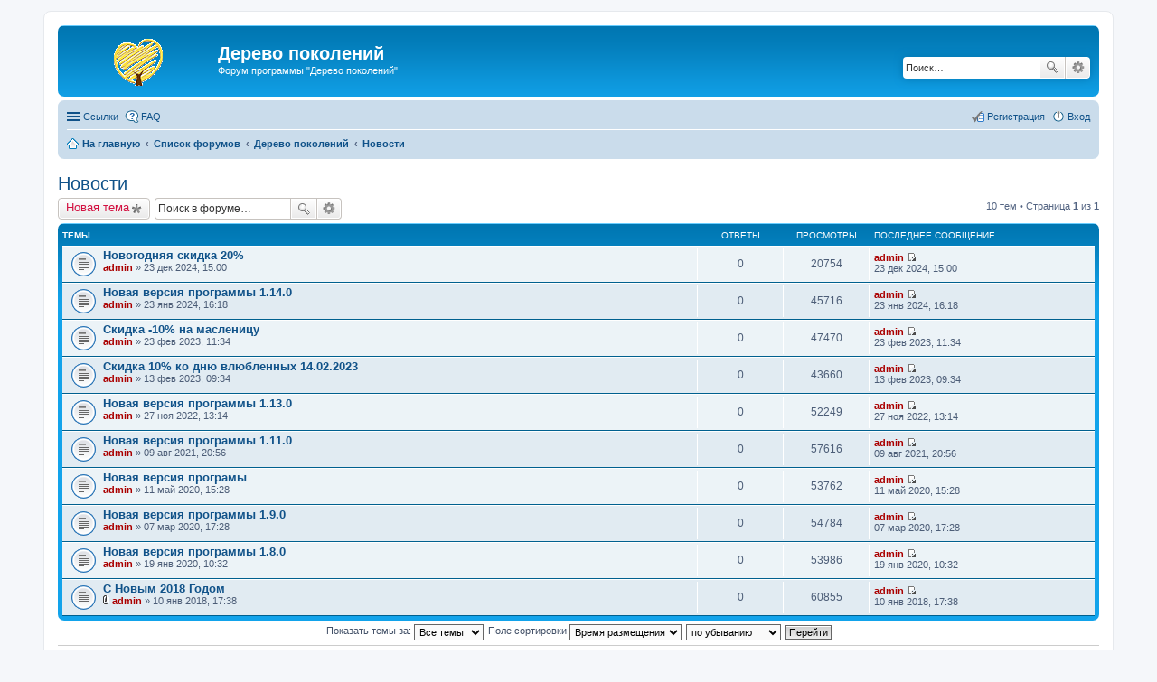

--- FILE ---
content_type: text/html; charset=UTF-8
request_url: https://generatree.com/forum/viewforum.php?f=2&sid=62730a20d745e6ab99234e7d85c29bfa
body_size: 5219
content:
<!DOCTYPE html>
<html dir="ltr" lang="ru">
<head>
<meta charset="utf-8" />
<meta http-equiv="X-UA-Compatible" content="IE=edge">
<meta name="description" content="Форум программы Дерево Поколений - Главная страница">
<meta name="viewport" content="width=device-width, initial-scale=1" />

<title>Новости - Дерево поколений</title>

	<link rel="alternate" type="application/atom+xml" title="Канал - Дерево поколений" href="https://generatree.com/forum/feed.php">			<link rel="alternate" type="application/atom+xml" title="Канал - Новые темы" href="https://generatree.com/forum/feed.php?mode=topics">		<link rel="alternate" type="application/atom+xml" title="Канал - Форум - Новости" href="https://generatree.com/forum/feed.php?f=2">		
	<link rel="canonical" href="https://generatree.com/forum/viewforum.php?f=2">

<!--
	phpBB style name: prosilver
	Based on style:   prosilver (this is the default phpBB3 style)
	Original author:  Tom Beddard ( http://www.subBlue.com/ )
	Modified by:
-->

<link href="./styles/prosilver/theme/stylesheet.css?assets_version=3" rel="stylesheet">
<link href="./styles/prosilver/theme/ru/stylesheet.css?assets_version=3" rel="stylesheet">
<link href="./styles/prosilver/theme/responsive.css?assets_version=3" rel="stylesheet" media="all and (max-width: 700px)">



<!--[if lte IE 9]>
	<link href="./styles/prosilver/theme/tweaks.css?assets_version=3" rel="stylesheet">
<![endif]-->





</head>
<body id="phpbb" class="nojs notouch section-viewforum ltr ">


<div id="wrap">
	<a id="top" class="anchor" accesskey="t"></a>
	<div id="page-header">
		<div class="headerbar" role="banner">
			<div class="inner">

			<div id="site-description">
				<a id="logo" class="logo" href="http://generatree.com/ru" title="На главную"><span class="imageset site_logo"></span></a>
				<h1>Дерево поколений</h1>
				<p>Форум программы &quot;Дерево поколений&quot;</p>
				<p class="skiplink"><a href="#start_here">Пропустить</a></p>
			</div>

									<div id="search-box" class="search-box search-header" role="search">
				<form action="./search.php?sid=d7bbb38920d6cff667b9bc19339432d4" method="get" id="search">
				<fieldset>
					<input name="keywords" id="keywords" type="search" maxlength="128" title="Ключевые слова" class="inputbox search tiny" size="20" value="" placeholder="Поиск…" />
					<button class="button icon-button search-icon" type="submit" title="Поиск">Поиск</button>
					<a href="./search.php?sid=d7bbb38920d6cff667b9bc19339432d4" class="button icon-button search-adv-icon" title="Расширенный поиск">Расширенный поиск</a>
					<input type="hidden" name="sid" value="d7bbb38920d6cff667b9bc19339432d4" />

				</fieldset>
				</form>
			</div>
			
			</div>
		</div>
				<div class="navbar" role="navigation">
	<div class="inner">

	<ul id="nav-main" class="linklist bulletin" role="menubar">

		<li id="quick-links" class="small-icon responsive-menu dropdown-container" data-skip-responsive="true">
			<a href="#" class="responsive-menu-link dropdown-trigger">Ссылки</a>
			<div class="dropdown hidden">
				<div class="pointer"><div class="pointer-inner"></div></div>
				<ul class="dropdown-contents" role="menu">
					
											<li class="separator"></li>
																								<li class="small-icon icon-search-unanswered"><a href="./search.php?search_id=unanswered&amp;sid=d7bbb38920d6cff667b9bc19339432d4" role="menuitem">Темы без ответов</a></li>
						<li class="small-icon icon-search-active"><a href="./search.php?search_id=active_topics&amp;sid=d7bbb38920d6cff667b9bc19339432d4" role="menuitem">Активные темы</a></li>
						<li class="separator"></li>
						<li class="small-icon icon-search"><a href="./search.php?sid=d7bbb38920d6cff667b9bc19339432d4" role="menuitem">Поиск</a></li>
					
											<li class="separator"></li>
												<li class="small-icon icon-team"><a href="./memberlist.php?mode=team&amp;sid=d7bbb38920d6cff667b9bc19339432d4" role="menuitem">Наша команда</a></li>										<li class="separator"></li>

									</ul>
			</div>
		</li>

				<li class="small-icon icon-faq" data-skip-responsive="true"><a href="./faq.php?sid=d7bbb38920d6cff667b9bc19339432d4" rel="help" title="Часто задаваемые вопросы" role="menuitem">FAQ</a></li>
						
			<li class="small-icon icon-logout rightside"  data-skip-responsive="true"><a href="./ucp.php?mode=login&amp;sid=d7bbb38920d6cff667b9bc19339432d4" title="Вход" accesskey="x" role="menuitem">Вход</a></li>
					<li class="small-icon icon-register rightside" data-skip-responsive="true"><a href="./ucp.php?mode=register&amp;sid=d7bbb38920d6cff667b9bc19339432d4" role="menuitem">Регистрация</a></li>
						</ul>

	<ul id="nav-breadcrumbs" class="linklist navlinks" role="menubar">
						<li class="small-icon icon-home breadcrumbs">
			<span class="crumb" itemtype="http://data-vocabulary.org/Breadcrumb" itemscope=""><a href="http://generatree.com/ru" data-navbar-reference="home" itemprop="url"><span itemprop="title">На главную</span></a></span>						<span class="crumb" itemtype="http://data-vocabulary.org/Breadcrumb" itemscope=""><a href="./index.php?sid=d7bbb38920d6cff667b9bc19339432d4" accesskey="h" data-navbar-reference="index" itemprop="url"><span itemprop="title">Список форумов</span></a></span>
											<span class="crumb" itemtype="http://data-vocabulary.org/Breadcrumb" itemscope="" data-forum-id="1"><a href="./viewforum.php?f=1&amp;sid=d7bbb38920d6cff667b9bc19339432d4" itemprop="url"><span itemprop="title">Дерево поколений</span></a></span>
															<span class="crumb" itemtype="http://data-vocabulary.org/Breadcrumb" itemscope="" data-forum-id="2"><a href="./viewforum.php?f=2&amp;sid=d7bbb38920d6cff667b9bc19339432d4" itemprop="url"><span itemprop="title">Новости</span></a></span>
												</li>
		
					<li class="rightside responsive-search" style="display: none;"><a href="./search.php?sid=d7bbb38920d6cff667b9bc19339432d4" title="Параметры расширенного поиска" role="menuitem">Поиск</a></li>
			</ul>

	</div>
</div>
	</div>

	
	<a id="start_here" class="anchor"></a>
	<div id="page-body" role="main">
		
		<h2 class="forum-title"><a href="./viewforum.php?f=2&amp;sid=d7bbb38920d6cff667b9bc19339432d4">Новости</a></h2>
<div>
	<!-- NOTE: remove the style="display: none" when you want to have the forum description on the forum body -->
	<div style="display: none !important;">Новости, объявления.<br /></div>	</div>



	<div class="action-bar top">

			<div class="buttons">
			
			<a href="./posting.php?mode=post&amp;f=2&amp;sid=d7bbb38920d6cff667b9bc19339432d4" class="button icon-button post-icon" title="Новая тема">
				Новая тема			</a>

					</div>
	
			<div class="search-box" role="search">
			<form method="get" id="forum-search" action="./search.php?sid=d7bbb38920d6cff667b9bc19339432d4">
			<fieldset>
				<input class="inputbox search tiny" type="search" name="keywords" id="search_keywords" size="20" placeholder="Поиск в форуме…" />
				<button class="button icon-button search-icon" type="submit" title="Поиск">Поиск</button>
				<a href="./search.php?sid=d7bbb38920d6cff667b9bc19339432d4" class="button icon-button search-adv-icon" title="Расширенный поиск">Расширенный поиск</a>
				<input type="hidden" name="fid[0]" value="2" />
<input type="hidden" name="sid" value="d7bbb38920d6cff667b9bc19339432d4" />

			</fieldset>
			</form>
		</div>
	
	<div class="pagination">
				10 тем
					&bull; Страница <strong>1</strong> из <strong>1</strong>
			</div>

	</div>



	
			<div class="forumbg">
		<div class="inner">
		<ul class="topiclist">
			<li class="header">
				<dl class="icon">
					<dt><div class="list-inner">Темы</div></dt>
					<dd class="posts">Ответы</dd>
					<dd class="views">Просмотры</dd>
					<dd class="lastpost"><span>Последнее сообщение</span></dd>
				</dl>
			</li>
		</ul>
		<ul class="topiclist topics">
	
				<li class="row bg1">
						<dl class="icon topic_read">
				<dt title="Нет непрочитанных сообщений">
										<div class="list-inner">
												<a href="./viewtopic.php?f=2&amp;t=51&amp;sid=d7bbb38920d6cff667b9bc19339432d4" class="topictitle">Новогодняя скидка 20%</a>
																		<br />

												<div class="responsive-show" style="display: none;">
							Последнее сообщение  <a href="./memberlist.php?mode=viewprofile&amp;u=2&amp;sid=d7bbb38920d6cff667b9bc19339432d4" style="color: #AA0000;" class="username-coloured">admin</a> &laquo; <a href="./viewtopic.php?f=2&amp;t=51&amp;p=242&amp;sid=d7bbb38920d6cff667b9bc19339432d4#p242" title="Перейти к последнему сообщению">23 дек 2024, 15:00</a>
													</div>
												
						
						<div class="responsive-hide">
																					 <a href="./memberlist.php?mode=viewprofile&amp;u=2&amp;sid=d7bbb38920d6cff667b9bc19339432d4" style="color: #AA0000;" class="username-coloured">admin</a> &raquo; 23 дек 2024, 15:00
													</div>

											</div>
				</dt>
				<dd class="posts">0 <dfn>Ответы</dfn></dd>
				<dd class="views">20754 <dfn>Просмотры</dfn></dd>
				<dd class="lastpost"><span><dfn>Последнее сообщение </dfn> <a href="./memberlist.php?mode=viewprofile&amp;u=2&amp;sid=d7bbb38920d6cff667b9bc19339432d4" style="color: #AA0000;" class="username-coloured">admin</a>
					<a href="./viewtopic.php?f=2&amp;t=51&amp;p=242&amp;sid=d7bbb38920d6cff667b9bc19339432d4#p242" title="Перейти к последнему сообщению"><span class="imageset icon_topic_latest" title="Перейти к последнему сообщению">Перейти к последнему сообщению</span></a> <br />23 дек 2024, 15:00</span>
				</dd>
			</dl>
					</li>
		
	

	
	
				<li class="row bg2">
						<dl class="icon topic_read">
				<dt title="Нет непрочитанных сообщений">
										<div class="list-inner">
												<a href="./viewtopic.php?f=2&amp;t=37&amp;sid=d7bbb38920d6cff667b9bc19339432d4" class="topictitle">Новая версия программы 1.14.0</a>
																		<br />

												<div class="responsive-show" style="display: none;">
							Последнее сообщение  <a href="./memberlist.php?mode=viewprofile&amp;u=2&amp;sid=d7bbb38920d6cff667b9bc19339432d4" style="color: #AA0000;" class="username-coloured">admin</a> &laquo; <a href="./viewtopic.php?f=2&amp;t=37&amp;p=145&amp;sid=d7bbb38920d6cff667b9bc19339432d4#p145" title="Перейти к последнему сообщению">23 янв 2024, 16:18</a>
													</div>
												
						
						<div class="responsive-hide">
																					 <a href="./memberlist.php?mode=viewprofile&amp;u=2&amp;sid=d7bbb38920d6cff667b9bc19339432d4" style="color: #AA0000;" class="username-coloured">admin</a> &raquo; 23 янв 2024, 16:18
													</div>

											</div>
				</dt>
				<dd class="posts">0 <dfn>Ответы</dfn></dd>
				<dd class="views">45716 <dfn>Просмотры</dfn></dd>
				<dd class="lastpost"><span><dfn>Последнее сообщение </dfn> <a href="./memberlist.php?mode=viewprofile&amp;u=2&amp;sid=d7bbb38920d6cff667b9bc19339432d4" style="color: #AA0000;" class="username-coloured">admin</a>
					<a href="./viewtopic.php?f=2&amp;t=37&amp;p=145&amp;sid=d7bbb38920d6cff667b9bc19339432d4#p145" title="Перейти к последнему сообщению"><span class="imageset icon_topic_latest" title="Перейти к последнему сообщению">Перейти к последнему сообщению</span></a> <br />23 янв 2024, 16:18</span>
				</dd>
			</dl>
					</li>
		
	

	
	
				<li class="row bg1">
						<dl class="icon topic_read">
				<dt title="Нет непрочитанных сообщений">
										<div class="list-inner">
												<a href="./viewtopic.php?f=2&amp;t=25&amp;sid=d7bbb38920d6cff667b9bc19339432d4" class="topictitle">Скидка -10% на масленицу</a>
																		<br />

												<div class="responsive-show" style="display: none;">
							Последнее сообщение  <a href="./memberlist.php?mode=viewprofile&amp;u=2&amp;sid=d7bbb38920d6cff667b9bc19339432d4" style="color: #AA0000;" class="username-coloured">admin</a> &laquo; <a href="./viewtopic.php?f=2&amp;t=25&amp;p=81&amp;sid=d7bbb38920d6cff667b9bc19339432d4#p81" title="Перейти к последнему сообщению">23 фев 2023, 11:34</a>
													</div>
												
						
						<div class="responsive-hide">
																					 <a href="./memberlist.php?mode=viewprofile&amp;u=2&amp;sid=d7bbb38920d6cff667b9bc19339432d4" style="color: #AA0000;" class="username-coloured">admin</a> &raquo; 23 фев 2023, 11:34
													</div>

											</div>
				</dt>
				<dd class="posts">0 <dfn>Ответы</dfn></dd>
				<dd class="views">47470 <dfn>Просмотры</dfn></dd>
				<dd class="lastpost"><span><dfn>Последнее сообщение </dfn> <a href="./memberlist.php?mode=viewprofile&amp;u=2&amp;sid=d7bbb38920d6cff667b9bc19339432d4" style="color: #AA0000;" class="username-coloured">admin</a>
					<a href="./viewtopic.php?f=2&amp;t=25&amp;p=81&amp;sid=d7bbb38920d6cff667b9bc19339432d4#p81" title="Перейти к последнему сообщению"><span class="imageset icon_topic_latest" title="Перейти к последнему сообщению">Перейти к последнему сообщению</span></a> <br />23 фев 2023, 11:34</span>
				</dd>
			</dl>
					</li>
		
	

	
	
				<li class="row bg2">
						<dl class="icon topic_read">
				<dt title="Нет непрочитанных сообщений">
										<div class="list-inner">
												<a href="./viewtopic.php?f=2&amp;t=23&amp;sid=d7bbb38920d6cff667b9bc19339432d4" class="topictitle">Скидка 10% ко дню влюбленных 14.02.2023</a>
																		<br />

												<div class="responsive-show" style="display: none;">
							Последнее сообщение  <a href="./memberlist.php?mode=viewprofile&amp;u=2&amp;sid=d7bbb38920d6cff667b9bc19339432d4" style="color: #AA0000;" class="username-coloured">admin</a> &laquo; <a href="./viewtopic.php?f=2&amp;t=23&amp;p=79&amp;sid=d7bbb38920d6cff667b9bc19339432d4#p79" title="Перейти к последнему сообщению">13 фев 2023, 09:34</a>
													</div>
												
						
						<div class="responsive-hide">
																					 <a href="./memberlist.php?mode=viewprofile&amp;u=2&amp;sid=d7bbb38920d6cff667b9bc19339432d4" style="color: #AA0000;" class="username-coloured">admin</a> &raquo; 13 фев 2023, 09:34
													</div>

											</div>
				</dt>
				<dd class="posts">0 <dfn>Ответы</dfn></dd>
				<dd class="views">43660 <dfn>Просмотры</dfn></dd>
				<dd class="lastpost"><span><dfn>Последнее сообщение </dfn> <a href="./memberlist.php?mode=viewprofile&amp;u=2&amp;sid=d7bbb38920d6cff667b9bc19339432d4" style="color: #AA0000;" class="username-coloured">admin</a>
					<a href="./viewtopic.php?f=2&amp;t=23&amp;p=79&amp;sid=d7bbb38920d6cff667b9bc19339432d4#p79" title="Перейти к последнему сообщению"><span class="imageset icon_topic_latest" title="Перейти к последнему сообщению">Перейти к последнему сообщению</span></a> <br />13 фев 2023, 09:34</span>
				</dd>
			</dl>
					</li>
		
	

	
	
				<li class="row bg1">
						<dl class="icon topic_read">
				<dt title="Нет непрочитанных сообщений">
										<div class="list-inner">
												<a href="./viewtopic.php?f=2&amp;t=18&amp;sid=d7bbb38920d6cff667b9bc19339432d4" class="topictitle">Новая версия программы 1.13.0</a>
																		<br />

												<div class="responsive-show" style="display: none;">
							Последнее сообщение  <a href="./memberlist.php?mode=viewprofile&amp;u=2&amp;sid=d7bbb38920d6cff667b9bc19339432d4" style="color: #AA0000;" class="username-coloured">admin</a> &laquo; <a href="./viewtopic.php?f=2&amp;t=18&amp;p=45&amp;sid=d7bbb38920d6cff667b9bc19339432d4#p45" title="Перейти к последнему сообщению">27 ноя 2022, 13:14</a>
													</div>
												
						
						<div class="responsive-hide">
																					 <a href="./memberlist.php?mode=viewprofile&amp;u=2&amp;sid=d7bbb38920d6cff667b9bc19339432d4" style="color: #AA0000;" class="username-coloured">admin</a> &raquo; 27 ноя 2022, 13:14
													</div>

											</div>
				</dt>
				<dd class="posts">0 <dfn>Ответы</dfn></dd>
				<dd class="views">52249 <dfn>Просмотры</dfn></dd>
				<dd class="lastpost"><span><dfn>Последнее сообщение </dfn> <a href="./memberlist.php?mode=viewprofile&amp;u=2&amp;sid=d7bbb38920d6cff667b9bc19339432d4" style="color: #AA0000;" class="username-coloured">admin</a>
					<a href="./viewtopic.php?f=2&amp;t=18&amp;p=45&amp;sid=d7bbb38920d6cff667b9bc19339432d4#p45" title="Перейти к последнему сообщению"><span class="imageset icon_topic_latest" title="Перейти к последнему сообщению">Перейти к последнему сообщению</span></a> <br />27 ноя 2022, 13:14</span>
				</dd>
			</dl>
					</li>
		
	

	
	
				<li class="row bg2">
						<dl class="icon topic_read">
				<dt title="Нет непрочитанных сообщений">
										<div class="list-inner">
												<a href="./viewtopic.php?f=2&amp;t=9&amp;sid=d7bbb38920d6cff667b9bc19339432d4" class="topictitle">Новая версия программы 1.11.0</a>
																		<br />

												<div class="responsive-show" style="display: none;">
							Последнее сообщение  <a href="./memberlist.php?mode=viewprofile&amp;u=2&amp;sid=d7bbb38920d6cff667b9bc19339432d4" style="color: #AA0000;" class="username-coloured">admin</a> &laquo; <a href="./viewtopic.php?f=2&amp;t=9&amp;p=18&amp;sid=d7bbb38920d6cff667b9bc19339432d4#p18" title="Перейти к последнему сообщению">09 авг 2021, 20:56</a>
													</div>
												
						
						<div class="responsive-hide">
																					 <a href="./memberlist.php?mode=viewprofile&amp;u=2&amp;sid=d7bbb38920d6cff667b9bc19339432d4" style="color: #AA0000;" class="username-coloured">admin</a> &raquo; 09 авг 2021, 20:56
													</div>

											</div>
				</dt>
				<dd class="posts">0 <dfn>Ответы</dfn></dd>
				<dd class="views">57616 <dfn>Просмотры</dfn></dd>
				<dd class="lastpost"><span><dfn>Последнее сообщение </dfn> <a href="./memberlist.php?mode=viewprofile&amp;u=2&amp;sid=d7bbb38920d6cff667b9bc19339432d4" style="color: #AA0000;" class="username-coloured">admin</a>
					<a href="./viewtopic.php?f=2&amp;t=9&amp;p=18&amp;sid=d7bbb38920d6cff667b9bc19339432d4#p18" title="Перейти к последнему сообщению"><span class="imageset icon_topic_latest" title="Перейти к последнему сообщению">Перейти к последнему сообщению</span></a> <br />09 авг 2021, 20:56</span>
				</dd>
			</dl>
					</li>
		
	

	
	
				<li class="row bg1">
						<dl class="icon topic_read">
				<dt title="Нет непрочитанных сообщений">
										<div class="list-inner">
												<a href="./viewtopic.php?f=2&amp;t=8&amp;sid=d7bbb38920d6cff667b9bc19339432d4" class="topictitle">Новая версия програмы</a>
																		<br />

												<div class="responsive-show" style="display: none;">
							Последнее сообщение  <a href="./memberlist.php?mode=viewprofile&amp;u=2&amp;sid=d7bbb38920d6cff667b9bc19339432d4" style="color: #AA0000;" class="username-coloured">admin</a> &laquo; <a href="./viewtopic.php?f=2&amp;t=8&amp;p=17&amp;sid=d7bbb38920d6cff667b9bc19339432d4#p17" title="Перейти к последнему сообщению">11 май 2020, 15:28</a>
													</div>
												
						
						<div class="responsive-hide">
																					 <a href="./memberlist.php?mode=viewprofile&amp;u=2&amp;sid=d7bbb38920d6cff667b9bc19339432d4" style="color: #AA0000;" class="username-coloured">admin</a> &raquo; 11 май 2020, 15:28
													</div>

											</div>
				</dt>
				<dd class="posts">0 <dfn>Ответы</dfn></dd>
				<dd class="views">53762 <dfn>Просмотры</dfn></dd>
				<dd class="lastpost"><span><dfn>Последнее сообщение </dfn> <a href="./memberlist.php?mode=viewprofile&amp;u=2&amp;sid=d7bbb38920d6cff667b9bc19339432d4" style="color: #AA0000;" class="username-coloured">admin</a>
					<a href="./viewtopic.php?f=2&amp;t=8&amp;p=17&amp;sid=d7bbb38920d6cff667b9bc19339432d4#p17" title="Перейти к последнему сообщению"><span class="imageset icon_topic_latest" title="Перейти к последнему сообщению">Перейти к последнему сообщению</span></a> <br />11 май 2020, 15:28</span>
				</dd>
			</dl>
					</li>
		
	

	
	
				<li class="row bg2">
						<dl class="icon topic_read">
				<dt title="Нет непрочитанных сообщений">
										<div class="list-inner">
												<a href="./viewtopic.php?f=2&amp;t=6&amp;sid=d7bbb38920d6cff667b9bc19339432d4" class="topictitle">Новая версия программы 1.9.0</a>
																		<br />

												<div class="responsive-show" style="display: none;">
							Последнее сообщение  <a href="./memberlist.php?mode=viewprofile&amp;u=2&amp;sid=d7bbb38920d6cff667b9bc19339432d4" style="color: #AA0000;" class="username-coloured">admin</a> &laquo; <a href="./viewtopic.php?f=2&amp;t=6&amp;p=12&amp;sid=d7bbb38920d6cff667b9bc19339432d4#p12" title="Перейти к последнему сообщению">07 мар 2020, 17:28</a>
													</div>
												
						
						<div class="responsive-hide">
																					 <a href="./memberlist.php?mode=viewprofile&amp;u=2&amp;sid=d7bbb38920d6cff667b9bc19339432d4" style="color: #AA0000;" class="username-coloured">admin</a> &raquo; 07 мар 2020, 17:28
													</div>

											</div>
				</dt>
				<dd class="posts">0 <dfn>Ответы</dfn></dd>
				<dd class="views">54784 <dfn>Просмотры</dfn></dd>
				<dd class="lastpost"><span><dfn>Последнее сообщение </dfn> <a href="./memberlist.php?mode=viewprofile&amp;u=2&amp;sid=d7bbb38920d6cff667b9bc19339432d4" style="color: #AA0000;" class="username-coloured">admin</a>
					<a href="./viewtopic.php?f=2&amp;t=6&amp;p=12&amp;sid=d7bbb38920d6cff667b9bc19339432d4#p12" title="Перейти к последнему сообщению"><span class="imageset icon_topic_latest" title="Перейти к последнему сообщению">Перейти к последнему сообщению</span></a> <br />07 мар 2020, 17:28</span>
				</dd>
			</dl>
					</li>
		
	

	
	
				<li class="row bg1">
						<dl class="icon topic_read">
				<dt title="Нет непрочитанных сообщений">
										<div class="list-inner">
												<a href="./viewtopic.php?f=2&amp;t=5&amp;sid=d7bbb38920d6cff667b9bc19339432d4" class="topictitle">Новая версия программы 1.8.0</a>
																		<br />

												<div class="responsive-show" style="display: none;">
							Последнее сообщение  <a href="./memberlist.php?mode=viewprofile&amp;u=2&amp;sid=d7bbb38920d6cff667b9bc19339432d4" style="color: #AA0000;" class="username-coloured">admin</a> &laquo; <a href="./viewtopic.php?f=2&amp;t=5&amp;p=11&amp;sid=d7bbb38920d6cff667b9bc19339432d4#p11" title="Перейти к последнему сообщению">19 янв 2020, 10:32</a>
													</div>
												
						
						<div class="responsive-hide">
																					 <a href="./memberlist.php?mode=viewprofile&amp;u=2&amp;sid=d7bbb38920d6cff667b9bc19339432d4" style="color: #AA0000;" class="username-coloured">admin</a> &raquo; 19 янв 2020, 10:32
													</div>

											</div>
				</dt>
				<dd class="posts">0 <dfn>Ответы</dfn></dd>
				<dd class="views">53986 <dfn>Просмотры</dfn></dd>
				<dd class="lastpost"><span><dfn>Последнее сообщение </dfn> <a href="./memberlist.php?mode=viewprofile&amp;u=2&amp;sid=d7bbb38920d6cff667b9bc19339432d4" style="color: #AA0000;" class="username-coloured">admin</a>
					<a href="./viewtopic.php?f=2&amp;t=5&amp;p=11&amp;sid=d7bbb38920d6cff667b9bc19339432d4#p11" title="Перейти к последнему сообщению"><span class="imageset icon_topic_latest" title="Перейти к последнему сообщению">Перейти к последнему сообщению</span></a> <br />19 янв 2020, 10:32</span>
				</dd>
			</dl>
					</li>
		
	

	
	
				<li class="row bg2">
						<dl class="icon topic_read">
				<dt title="Нет непрочитанных сообщений">
										<div class="list-inner">
												<a href="./viewtopic.php?f=2&amp;t=1&amp;sid=d7bbb38920d6cff667b9bc19339432d4" class="topictitle">С Новым 2018 Годом</a>
																		<br />

												<div class="responsive-show" style="display: none;">
							Последнее сообщение  <a href="./memberlist.php?mode=viewprofile&amp;u=2&amp;sid=d7bbb38920d6cff667b9bc19339432d4" style="color: #AA0000;" class="username-coloured">admin</a> &laquo; <a href="./viewtopic.php?f=2&amp;t=1&amp;p=1&amp;sid=d7bbb38920d6cff667b9bc19339432d4#p1" title="Перейти к последнему сообщению">10 янв 2018, 17:38</a>
													</div>
												
						
						<div class="responsive-hide">
														<span class="imageset icon_topic_attach" title="Вложения">Вложения</span> 							 <a href="./memberlist.php?mode=viewprofile&amp;u=2&amp;sid=d7bbb38920d6cff667b9bc19339432d4" style="color: #AA0000;" class="username-coloured">admin</a> &raquo; 10 янв 2018, 17:38
													</div>

											</div>
				</dt>
				<dd class="posts">0 <dfn>Ответы</dfn></dd>
				<dd class="views">60855 <dfn>Просмотры</dfn></dd>
				<dd class="lastpost"><span><dfn>Последнее сообщение </dfn> <a href="./memberlist.php?mode=viewprofile&amp;u=2&amp;sid=d7bbb38920d6cff667b9bc19339432d4" style="color: #AA0000;" class="username-coloured">admin</a>
					<a href="./viewtopic.php?f=2&amp;t=1&amp;p=1&amp;sid=d7bbb38920d6cff667b9bc19339432d4#p1" title="Перейти к последнему сообщению"><span class="imageset icon_topic_latest" title="Перейти к последнему сообщению">Перейти к последнему сообщению</span></a> <br />10 янв 2018, 17:38</span>
				</dd>
			</dl>
					</li>
		
				</ul>
		</div>
	</div>
	

	<form method="post" action="./viewforum.php?f=2&amp;sid=d7bbb38920d6cff667b9bc19339432d4">
		<fieldset class="display-options">
				<label>Показать темы за: <select name="st" id="st"><option value="0" selected="selected">Все темы</option><option value="1">1 день</option><option value="7">7 дней</option><option value="14">2 недели</option><option value="30">1 месяц</option><option value="90">3 месяца</option><option value="180">6 месяцев</option><option value="365">1 год</option></select></label>
			<label>Поле сортировки <select name="sk" id="sk"><option value="a">Автор</option><option value="t" selected="selected">Время размещения</option><option value="r">Ответы</option><option value="s">Заголовок</option><option value="v">Просмотры</option></select></label>
			<label><select name="sd" id="sd"><option value="a">по возрастанию</option><option value="d" selected="selected">по убыванию</option></select></label>
			<input type="submit" name="sort" value="Перейти" class="button2" />
			</fieldset>
	</form>
	<hr />

	<div class="action-bar bottom">
					<div class="buttons">
				
				<a href="./posting.php?mode=post&amp;f=2&amp;sid=d7bbb38920d6cff667b9bc19339432d4" class="button icon-button post-icon" title="Новая тема">
					Новая тема				</a>

							</div>
		
		<div class="pagination">
						10 тем
							 &bull; Страница <strong>1</strong> из <strong>1</strong>
					</div>
	</div>


	<p class="jumpbox-return"><a href="./index.php?sid=d7bbb38920d6cff667b9bc19339432d4" class="left-box arrow-left" accesskey="r">Вернуться к списку форумов</a></p>


	<div class="dropdown-container dropdown-container-right dropdown-up dropdown-left dropdown-button-control" id="jumpbox">
		<span title="Перейти" class="dropdown-trigger button dropdown-select">
			Перейти		</span>
		<div class="dropdown hidden">
			<div class="pointer"><div class="pointer-inner"></div></div>
			<ul class="dropdown-contents">
																			<li><a href="./viewforum.php?f=1&amp;sid=d7bbb38920d6cff667b9bc19339432d4">Дерево поколений</a></li>
																<li>&nbsp; &nbsp;<a href="./viewforum.php?f=2&amp;sid=d7bbb38920d6cff667b9bc19339432d4">Новости</a></li>
																<li>&nbsp; &nbsp;<a href="./viewforum.php?f=4&amp;sid=d7bbb38920d6cff667b9bc19339432d4">Общие вопросы</a></li>
																<li>&nbsp; &nbsp;<a href="./viewforum.php?f=5&amp;sid=d7bbb38920d6cff667b9bc19339432d4">Техническая поддержка</a></li>
																<li>&nbsp; &nbsp;<a href="./viewforum.php?f=6&amp;sid=d7bbb38920d6cff667b9bc19339432d4">Отзывы, предложения</a></li>
																<li>&nbsp; &nbsp;<a href="./viewforum.php?f=7&amp;sid=d7bbb38920d6cff667b9bc19339432d4">Покупка программы</a></li>
																<li><a href="./viewforum.php?f=3&amp;sid=d7bbb38920d6cff667b9bc19339432d4">Генеалогия</a></li>
																<li>&nbsp; &nbsp;<a href="./viewforum.php?f=8&amp;sid=d7bbb38920d6cff667b9bc19339432d4">Каталог ссылок</a></li>
																<li>&nbsp; &nbsp;<a href="./viewforum.php?f=9&amp;sid=d7bbb38920d6cff667b9bc19339432d4">Поиск родственников</a></li>
																<li>&nbsp; &nbsp;<a href="./viewforum.php?f=10&amp;sid=d7bbb38920d6cff667b9bc19339432d4">Архивы</a></li>
										</ul>
		</div>
	</div>


	<div class="stat-block online-list">
		<h3>Кто сейчас на конференции</h3>
		<p>Сейчас этот форум просматривают: нет зарегистрированных пользователей и 4 гостя</p>
	</div>

	<div class="stat-block permissions">
		<h3>Права доступа</h3>
		<p>Вы <strong>не можете</strong> начинать темы<br />Вы <strong>не можете</strong> отвечать на сообщения<br />Вы <strong>не можете</strong> редактировать свои сообщения<br />Вы <strong>не можете</strong> удалять свои сообщения<br />Вы <strong>не можете</strong> добавлять вложения<br /></p>
	</div>

			</div>


<div id="page-footer" role="contentinfo">
	<div class="navbar" role="navigation">
	<div class="inner">

	<ul id="nav-footer" class="linklist bulletin" role="menubar">
		<li class="small-icon icon-home breadcrumbs">
			<span class="crumb"><a href="http://generatree.com/ru" data-navbar-reference="home">На главную</a></span>						<span class="crumb"><a href="./index.php?sid=d7bbb38920d6cff667b9bc19339432d4" data-navbar-reference="index">Список форумов</a></span>
					</li>
		
				<li class="rightside">Часовой пояс: <abbr title="Европа/Москва">UTC+03:00</abbr></li>
							<li class="small-icon icon-delete-cookies rightside"><a href="./ucp.php?mode=delete_cookies&amp;sid=d7bbb38920d6cff667b9bc19339432d4" data-ajax="true" data-refresh="true" role="menuitem">Удалить cookies конференции</a></li>
									<li class="small-icon icon-team rightside" data-last-responsive="true"><a href="./memberlist.php?mode=team&amp;sid=d7bbb38920d6cff667b9bc19339432d4" role="menuitem">Наша команда</a></li>				<li class="small-icon icon-contact rightside" data-last-responsive="true"><a href="./memberlist.php?mode=contactadmin&amp;sid=d7bbb38920d6cff667b9bc19339432d4" role="menuitem">Связаться с администрацией</a></li>	</ul>

	</div>
</div>

	<div class="copyright">
				Создано на основе <a href="https://www.phpbb.com/">phpBB</a>&reg; Forum Software &copy; phpBB Limited
		<br /><a href='http://www.phpbbguru.net/'>Русская поддержка phpBB</a>							</div>

	<div id="darkenwrapper" data-ajax-error-title="Ошибка AJAX" data-ajax-error-text="При обработке запроса произошла ошибка." data-ajax-error-text-abort="Запрос прерван пользователем." data-ajax-error-text-timeout="Время запроса истекло; повторите попытку." data-ajax-error-text-parsererror="При выполнении запроса возникла непредвиденная ошибка, и сервер вернул неверный ответ.">
		<div id="darken">&nbsp;</div>
	</div>

	<div id="phpbb_alert" class="phpbb_alert" data-l-err="Ошибка" data-l-timeout-processing-req="Время выполнения запроса истекло.">
		<a href="#" class="alert_close"></a>
		<h3 class="alert_title">&nbsp;</h3><p class="alert_text"></p>
	</div>
	<div id="phpbb_confirm" class="phpbb_alert">
		<a href="#" class="alert_close"></a>
		<div class="alert_text"></div>
	</div>
</div>

</div>

<div>
	<a id="bottom" class="anchor" accesskey="z"></a>
	</div>

<script type="text/javascript" src="./assets/javascript/jquery.min.js?assets_version=3"></script>
<script type="text/javascript" src="./assets/javascript/core.js?assets_version=3"></script>


<script type="text/javascript" src="./styles/prosilver/template/forum_fn.js?assets_version=3"></script>

<script type="text/javascript" src="./styles/prosilver/template/ajax.js?assets_version=3"></script>




</body>
</html>
